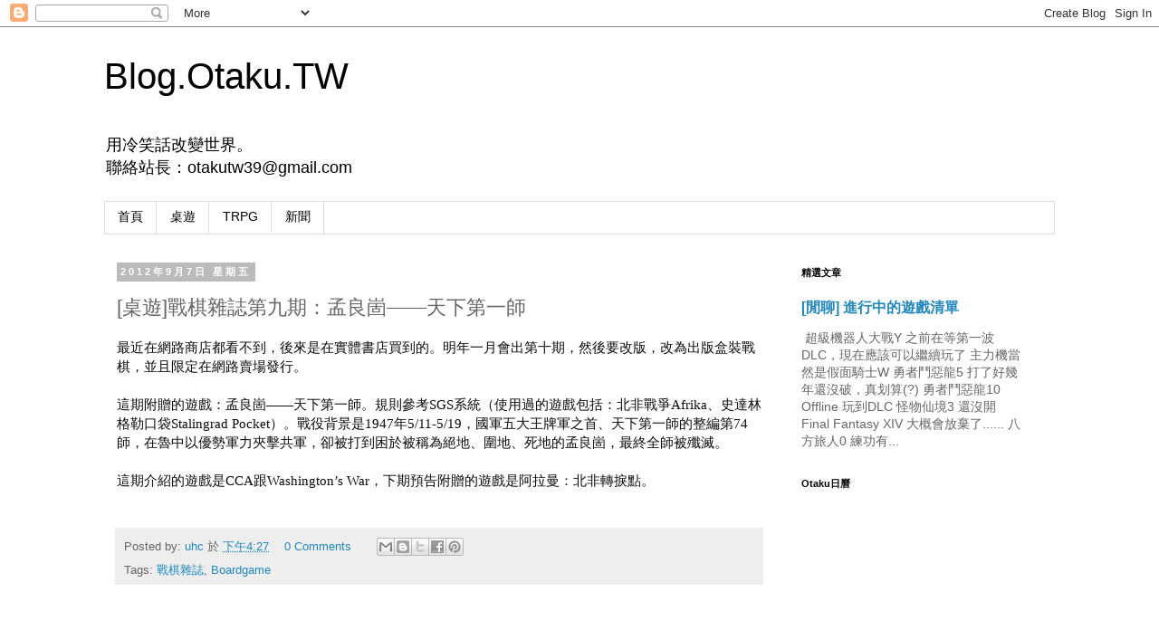

--- FILE ---
content_type: text/html; charset=UTF-8
request_url: https://blog.otaku.tw/b/stats?style=BLACK_TRANSPARENT&timeRange=ALL_TIME&token=APq4FmCATd-k6y46Z7gzOFIIKfv5yjSrj8E_aViNE4UZMmwsZCe1UHv2pv-pambEVLnHLq1eVORFv2T-H1jt-kVagBWVBk4Miw
body_size: 39
content:
{"total":986192,"sparklineOptions":{"backgroundColor":{"fillOpacity":0.1,"fill":"#000000"},"series":[{"areaOpacity":0.3,"color":"#202020"}]},"sparklineData":[[0,6],[1,80],[2,38],[3,48],[4,69],[5,40],[6,9],[7,22],[8,14],[9,24],[10,14],[11,26],[12,16],[13,16],[14,36],[15,73],[16,46],[17,25],[18,8],[19,3],[20,4],[21,4],[22,23],[23,75],[24,100],[25,21],[26,11],[27,31],[28,25],[29,16]],"nextTickMs":180000}

--- FILE ---
content_type: text/html; charset=utf-8
request_url: https://www.google.com/recaptcha/api2/aframe
body_size: 255
content:
<!DOCTYPE HTML><html><head><meta http-equiv="content-type" content="text/html; charset=UTF-8"></head><body><script nonce="lx1pebMlxcNBTsfhdq-vcQ">/** Anti-fraud and anti-abuse applications only. See google.com/recaptcha */ try{var clients={'sodar':'https://pagead2.googlesyndication.com/pagead/sodar?'};window.addEventListener("message",function(a){try{if(a.source===window.parent){var b=JSON.parse(a.data);var c=clients[b['id']];if(c){var d=document.createElement('img');d.src=c+b['params']+'&rc='+(localStorage.getItem("rc::a")?sessionStorage.getItem("rc::b"):"");window.document.body.appendChild(d);sessionStorage.setItem("rc::e",parseInt(sessionStorage.getItem("rc::e")||0)+1);localStorage.setItem("rc::h",'1768847272408');}}}catch(b){}});window.parent.postMessage("_grecaptcha_ready", "*");}catch(b){}</script></body></html>

--- FILE ---
content_type: application/x-javascript
request_url: https://s3-ap-northeast-1.amazonaws.com/justfont-user-script/jf-39260.js
body_size: 5377
content:
var _jf = _jf || [];_jf.push(['p','39260']);_jf.push(['_setFont','mei-a','css','.mei-a']);_jf.push(['_setFont','mei-a','alias','mei-a']);_jf.push(['_setFont','mei-a','weight','600']);_jf.push(['_setFont','xingothic-tc-w2','css','.xingothic-tc-w2']);_jf.push(['_setFont','xingothic-tc-w2','alias','xingothic-tc']);_jf.push(['_setFont','xingothic-tc-w2','weight','200']);_jf.push(['_setFont','xingothic-tc-w3','css','.xingothic-tc-w3']);_jf.push(['_setFont','xingothic-tc-w3','alias','xingothic-tc']);_jf.push(['_setFont','xingothic-tc-w3','weight','300']);_jf.push(['_setFont','xingothic-tc-w4','css','.xingothic-tc-w4']);_jf.push(['_setFont','xingothic-tc-w4','alias','xingothic-tc']);_jf.push(['_setFont','xingothic-tc-w4','weight','400']);_jf.push(['_setFont','oyeh_handwriting','css','.oyeh_handwriting']);_jf.push(['_setFont','oyeh_handwriting','alias','oyeh_handwriting']);_jf.push(['_setFont','oyeh_handwriting','weight','600']);_jf.push(['_setFont','xingothic-tc-w5','css','.xingothic-tc-w5']);_jf.push(['_setFont','xingothic-tc-w5','alias','xingothic-tc']);_jf.push(['_setFont','xingothic-tc-w5','weight','500']);_jf.push(['_setFont','xingothic-tc-w6','css','.xingothic-tc-w6']);_jf.push(['_setFont','xingothic-tc-w6','alias','xingothic-tc']);_jf.push(['_setFont','xingothic-tc-w6','weight','600']);_jf.push(['_setFont','xingothic-tc-w7','css','.xingothic-tc-w7']);_jf.push(['_setFont','xingothic-tc-w7','alias','xingothic-tc']);_jf.push(['_setFont','xingothic-tc-w7','weight','700']);_jf.push(['_setFont','xingothic-tc-w8','css','.xingothic-tc-w8']);_jf.push(['_setFont','xingothic-tc-w8','alias','xingothic-tc']);_jf.push(['_setFont','xingothic-tc-w8','weight','800']);_jf.push(['_setFont','jf-albatron-w6','css','.jf-albatron-w6']);_jf.push(['_setFont','jf-albatron-w6','alias','jf-albatron-w6']);_jf.push(['_setFont','jf-albatron-w6','weight','600']);_jf.push(['_setFont','pentouch-regular','css','.pentouch-regular']);_jf.push(['_setFont','pentouch-regular','alias','pentouch-regular']);_jf.push(['_setFont','pentouch-regular','weight','600']);_jf.push(['_setFont','setofont','css','.setofont']);_jf.push(['_setFont','setofont','alias','setofont']);_jf.push(['_setFont','setofont','weight','600']);_jf.push(['_setFont','jf-handyblack-w6','css','.jf-handyblack-w6']);_jf.push(['_setFont','jf-handyblack-w6','alias','jf-handyblack-w6']);_jf.push(['_setFont','jf-handyblack-w6','weight','600']);_jf.push(['_setFont','jf-justwriting','css','.jf-justwriting']);_jf.push(['_setFont','jf-justwriting','alias','jf-justwriting']);_jf.push(['_setFont','jf-justwriting','weight','500']);_jf.push(['_setFont','jf-sunday','css','.jf-sunday']);_jf.push(['_setFont','jf-sunday','alias','jf-sunday']);_jf.push(['_setFont','jf-sunday','weight','600']);_jf.push(['_setFont','xionggu','css','.xionggu']);_jf.push(['_setFont','xionggu','alias','xionggu']);_jf.push(['_setFont','xionggu','weight','600']);_jf.push(['_setFont','xinli-proportional','css','.xinli-proportional']);_jf.push(['_setFont','xinli-proportional','alias','xinli-proportional']);_jf.push(['_setFont','xinli-proportional','weight','600']);_jf.push(['_setFont','naughty','css','.naughty']);_jf.push(['_setFont','naughty','alias','naughty']);_jf.push(['_setFont','naughty','weight','600']);_jf.push(['_setFont','sentytea-platinum','css','.sentytea-platinum']);_jf.push(['_setFont','sentytea-platinum','alias','sentytea-platinum']);_jf.push(['_setFont','sentytea-platinum','weight','600']);_jf.push(['_setFont','sentymarukopro','css','.sentymarukopro']);_jf.push(['_setFont','sentymarukopro','alias','sentymarukopro']);_jf.push(['_setFont','sentymarukopro','weight','600']);
(function(y,p,f,l,z,A,e,B,D){var a=y._jf;if(a.constructor!==Object){var q=function(b){var g=!0,c;for(c in a)a[c][0]==b&&(g&&(g=g&&!1!==a[c][1].call(a)),a[c]=null,delete a[c])},r=/\S+/g,t=/[\t\r\n\f]/g,C=/^[\s\uFEFF\xA0]+|[\s\uFEFF\xA0]+$/g,k="".trim,u=k&&!k.call("\ufeff\u00a0")?function(b){return null==b?"":k.call(b)}:function(b){return null==b?"":(b+"").replace(C,"")},m=function(b){var g,c,a;if("string"===typeof b&&b&&(b=(b||"").match(r)||[],g=e[f]?(" "+e[f]+" ").replace(t," "):" ")){for(a=0;c=b[a++];)0>
g.indexOf(" "+c+" ")&&(g+=c+" ");e[f]=u(g)}},w=function(b){var a,c,h,v;if(0===arguments.length||"string"===typeof b&&b)if(a=(b||"").match(r)||[],c=e[f]?(" "+e[f]+" ").replace(t," "):""){for(v=0;h=a[v++];)for(;0<=c.indexOf(" "+h+" ");)c=c.replace(" "+h+" "," ");e[f]=b?u(c):""}},x;a.addScript=x=function(b,a,c,h,f,e){f=f||function(){};e=e||function(){};var d=p.createElement("script"),l=p.getElementsByTagName("script")[0],k,m=!1,n=function(){d.src="";d.parentNode.removeChild(d);d=d.onerror=d.onload=d.onreadystatechange=
null};h&&(k=setTimeout(function(){n();e()},h));d.type=a||"text/javascript";d.async=c;d.onload=d.onreadystatechange=function(b,a){m||d.readyState&&!/loaded|complete/.test(d.readyState)||(m=!0,h&&clearTimeout(k),n(),a||f())};d.onerror=function(a,b,c){h&&clearTimeout(k);n();e();return!0};d.src=b;l.parentNode.insertBefore(d,l)};a.push(["_eventPreload",function(){m(l);x(B,null,!1,3E3,null,function(){q("_eventInactived")})}]);a.push(["_eventActived",function(){w(l);m(z)}]);a.push(["_eventInactived",function(){w(l);
m(A)}]);q("_eventPreload")}})(this,this.document,"className","jf-loading","jf-active","jf-inactive",this.document.getElementsByTagName("html")[0],"//ds.justfont.com/js/auto/id/171435268762");

--- FILE ---
content_type: application/javascript; charset=UTF-8
request_url: https://thecastleintheman.disqus.com/recent_comments_widget.js?num_items=5&hide_avatars=0&avatar_size=32&excerpt_length=50
body_size: 4080
content:


document.write(' \
<style type="text/css" media="screen">\
	 .dsq-widget ul.dsq-widget-list {\
	 padding: 0;\
	 margin: 0;\
	 text-align: left;\
	 }\
	 img.dsq-widget-avatar {\
	 width: 32px;\
	 height: 32px;\
	 border: 0px;\
	 margin: 0px;\
	 padding: 0px 3px 3px 0px;\
	 float: left;\
	 }\
	 a.dsq-widget-user {\
	 font-weight: bold;\
	 }\
	 a.dsq-widget-thread {\
	 font-weight: bold;\
	 }\
	 p.dsq-widget-meta {\
	 clear: both;\
	 font-size: 80%;\
	 padding: 0;\
	 margin: 0;\
	 }\
	 li.dsq-widget-item {\
	 margin: 15px 0;\
	 list-style-type: none;\
	 clear: both;\
	 }\
	 span.dsq-widget-clout {\
	 padding: 0 2px;\
	 background-color: #ff7300;\
	 color: #fff;\
	 }\
	 table.dsq-widget-horiz td {\
	 padding-right: 15px;\
	 }\
	 .dsq-widget-comment p {\
	 display: inline;\
	 }\
	 </style>\
	 <ul class="dsq-widget-list">\
	 <li class="dsq-widget-item">\
	 <a href="https://disqus.com/by/uhc/"><img class="dsq-widget-avatar" src="https://c.disquscdn.com/uploads/users/1017/3740/avatar92.jpg?1681957501"></a>\
	 <a class="dsq-widget-user" href="https://disqus.com/by/uhc/">uhc</a>\
	 <span class="dsq-widget-comment"><p>據說有機會出中文版</p></span>\
	 <p class="dsq-widget-meta"><a href="http://blog.otaku.tw/2016/02/time-stories.html">Blog.Otaku.TW: [桌遊] T.I.M.E. Stories系統初探</a>&nbsp;&middot;&nbsp;<a href="http://blog.otaku.tw/2016/02/time-stories.html#comment-2977362807">9 years ago</a></p>\
	 </li>\
	 <li class="dsq-widget-item">\
	 <a href="https://disqus.com/by/disqus_HlDa8QQDxJ/"><img class="dsq-widget-avatar" src="https://c.disquscdn.com/uploads/users/22836/5966/avatar92.jpg?1588440463"></a>\
	 <a class="dsq-widget-user" href="https://disqus.com/by/disqus_HlDa8QQDxJ/">罗明正</a>\
	 <span class="dsq-widget-comment"><p>这个游戏我啃着英文开完基础和3个扩，但是非常痛苦，其实再开也还行，半DM的感觉了。台湾那边好像...</p></span>\
	 <p class="dsq-widget-meta"><a href="http://blog.otaku.tw/2016/02/time-stories.html">Blog.Otaku.TW: [桌遊] T.I.M.E. Stories系統初探</a>&nbsp;&middot;&nbsp;<a href="http://blog.otaku.tw/2016/02/time-stories.html#comment-2977337750">9 years ago</a></p>\
	 </li>\
	 <li class="dsq-widget-item">\
	 <a href="https://disqus.com/by/uhc/"><img class="dsq-widget-avatar" src="https://c.disquscdn.com/uploads/users/1017/3740/avatar92.jpg?1681957501"></a>\
	 <a class="dsq-widget-user" href="https://disqus.com/by/uhc/">uhc</a>\
	 <span class="dsq-widget-comment"><p>讚喔，你也是買Hero Kids基本規則嗎？有沒有買冒險</p></span>\
	 <p class="dsq-widget-meta"><a href="http://blog.otaku.tw/2013/07/trpgherokids.html">The Castle in The Man: [TRPG][HeroKids]與孩子們的跑團——第一回合</a>&nbsp;&middot;&nbsp;<a href="http://blog.otaku.tw/2013/07/trpgherokids.html#comment-2803783343">9 years ago</a></p>\
	 </li>\
	 <li class="dsq-widget-item">\
	 <img class="dsq-widget-avatar" src="//a.disquscdn.com/1763052994/images/noavatar92.png">\
	 TouMu\
	 <span class="dsq-widget-comment"><p>最近買了這套，然後想起你這篇。之後有問題的話，還請多多指教啊~</p></span>\
	 <p class="dsq-widget-meta"><a href="http://blog.otaku.tw/2013/07/trpgherokids.html">The Castle in The Man: [TRPG][HeroKids]與孩子們的跑團——第一回合</a>&nbsp;&middot;&nbsp;<a href="http://blog.otaku.tw/2013/07/trpgherokids.html#comment-2803745362">9 years ago</a></p>\
	 </li>\
	 <li class="dsq-widget-item">\
	 <a href="https://disqus.com/by/zjuguxi/"><img class="dsq-widget-avatar" src="https://c.disquscdn.com/uploads/users/16831/9394/avatar92.jpg?1507517642"></a>\
	 <a class="dsq-widget-user" href="https://disqus.com/by/zjuguxi/">zjuguxi</a>\
	 <span class="dsq-widget-comment"><p>好棒！</p></span>\
	 <p class="dsq-widget-meta"><a href="http://blog.otaku.tw/2015/02/pathfinder-basic-set.html">Blog.Otaku.TW: [開箱] Pathfinder Basic Set 開拓者角色扮演遊戲基礎包</a>&nbsp;&middot;&nbsp;<a href="http://blog.otaku.tw/2015/02/pathfinder-basic-set.html#comment-2705915025">9 years ago</a></p>\
	 </li>\
	 </ul>\
');
